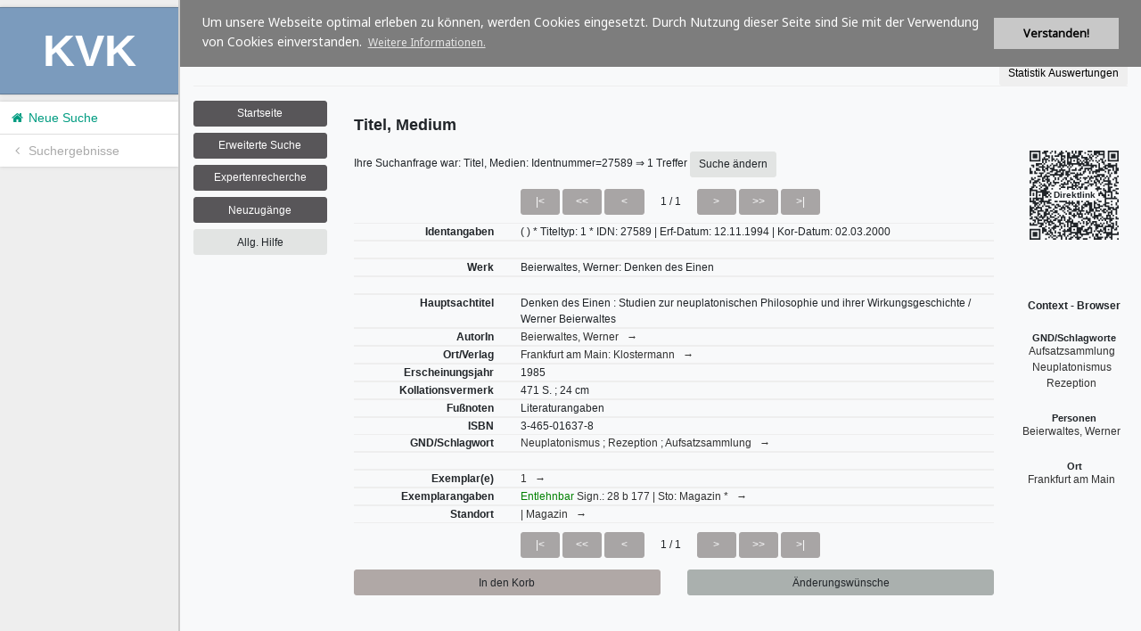

--- FILE ---
content_type: text/html; charset=UTF-8
request_url: https://kvk.bibliothek.kit.edu/view-title/index.php?katalog=LBOE&url=https%3A%2F%2Fkvk.dabis.org%3A443%2FPSI%2Fredirect.psi%26f_search%3D%26sessid%3D---%26strsearch%3DIDN%3D27589%26pool%3DBPSP%26file%3DTIT%26&signature=0SYdaB9te8yOcMqExvDEg_V7aXqPgVUgKzX6Ysi6Byc&showCoverImg=1
body_size: 823
content:
<!DOCTYPE html>
<html>
<head>
    <meta charset="utf-8">
    <title>KVK-Volltitel</title>

    <link rel="stylesheet" href="view.css">
    <link rel="stylesheet" href="//maxcdn.bootstrapcdn.com/font-awesome/4.3.0/css/font-awesome.min.css">

    <link rel="subresource" href="/view-title/bibtip.js">
</head>

<body>
<div id="wrapper">
    <div id="container">
        <div id="content">
            <iframe id="kvk-content-frame" src="https://kvk.dabis.org:443/PSI/redirect.psi&amp;f_search=&amp;sessid=---&amp;strsearch=IDN=27589&amp;pool=BPSP&amp;file=TIT&amp;">
                <h1>Volltitel konnte nicht geladen werden.</h1>
            </iframe>
        </div>
    </div>
    <div id="sidebar">
        <div id="sidebar-inner">
            <div class="sidebar-section sidebar-logo">
                KVK
            </div>

            <nav class="sidebar-section sidebar-nav">
                <a class="sidebar-button" href="//kvk.bibliothek.kit.edu/?new&amp;ref=fulltitle-sidebar"><i
                            class="fa fa-home fa-fw"></i> Neue Suche</a>
                <a class="sidebar-button" id="kvk-search-results"><i class="fa fa-angle-left fa-fw"></i> Suchergebnisse</a>
            </nav>

            <div class="sidebar-section delayed-section" id="cover-image"></div>

            <div id="bibtip_id" style="display:none"></div>
            <div id="bibtip_reclist" class="sidebar-section delayed-section" style="display:none"></div>
        </div>
    </div>
</div>

<script src="view.js" type="text/javascript"></script>

            <script type="text/javascript" src="/view-title/index.php?getISBNs=1&amp;katalog=LBOE&amp;url=https%3A%2F%2Fkvk.dabis.org%3A443%2FPSI%2Fredirect.psi%26f_search%3D%26sessid%3D---%26strsearch%3DIDN%3D27589%26pool%3DBPSP%26file%3DTIT%26&amp;signature=0SYdaB9te8yOcMqExvDEg_V7aXqPgVUgKzX6Ysi6Byc&amp;showCoverImg=1"></script>
    </body>
</html>


--- FILE ---
content_type: text/html
request_url: https://kvk.dabis.org/PSI/redirect.psi&f_search=&sessid=---&strsearch=IDN=27589&pool=BPSP&file=TIT&
body_size: 9662
content:
<!-- _header.html start -->
<!DOCTYPE html>
<html lang="de" >
  <head>
    <base href="https://kvk.dabis.org/tmpl/tmpl.lbb/" target="_self"><!-- Version 2026-01-24 11:30 -->
    <link rel="alternate" href="/pool-BPSP-TIT-27589.html">
    <title>Österreichische Bibliotheken im KVK</title>
    <meta charset="utf-8"/>
    <meta name="viewport" content="width=device-width, initial-scale=1">
    <meta name="Author" content="DABIS.eu">
    <meta name="Keywords" content="Bibliothek">
    <meta name="Description" content="Bibliothek">
    <link href="https://fonts.googleapis.com/css?family=Noto+Sans" rel="stylesheet"> 
    <link rel="stylesheet" href="css/line-awesome-font-awesome.min.css">
    <link rel="shortcut icon" type="image/x-icon" href="/favicon.ico"/>
    <meta http-equiv="Cache-Control" content="no-cache, no-store, must-revalidate"/>
    <meta http-equiv="Pragma" content="no-cache"/>
    <meta http-equiv="Expires" content="0"/>
    <!-- Latest compiled and minified Bootstrap CSS -->
    <!-- Custom DABIS Bootstrap CSS -->
    <link rel="stylesheet" type="text/css" href="css/bootstrap.css"/>
    <link rel="stylesheet" type="text/css" href="css/jquery-ui.min.css"/>
    <link rel="stylesheet" type="text/css" href="css/chkbox.css"/>
    <link rel="stylesheet" type="text/css" href="./shariff/shariff.complete.css"/>
    <link rel="stylesheet" type="text/css" href="./shariff/shariff_local.css"/>
    <link rel="stylesheet" type="text/css" href="css/nyroModal.css"/>
    <link rel="stylesheet" type="text/css" href="css/cookieconsent.min.css"/>
    <link rel="stylesheet" type="text/css" href="css/dabis.css"/>
    <link rel="stylesheet" type="text/css" href="css/vrv.css"/>
    <!-- ABCjs plugin -->
    <style type="text/css">
      .abcrendered {
        background-color: transparent;
      }
    </style>
	<link rel="stylesheet" type="text/css" href="https://cdnjs.cloudflare.com/ajax/libs/font-awesome/4.7.0/css/font-awesome.min.css">
	<link href="css/abcjs-midi.css" type="text/css" rel="stylesheet" />
    <script type="text/javascript" src="/js/jquery.3.3.1.js"></script><script type="text/javascript" src="/js/utf8.js"></script><script type="text/javascript" src="/js/edit.js"></script>
    <script language="JavaScript1.2" src="/js/template.js" type="text/javascript"></script>
    <script>
function set_new_tab_id(sessid) {
sessionStorage.setItem('sessid', sessid);
var old_id = ''+document.getElementById('sessid').value;
var new_id = ''+sessionStorage.getItem('sessid');   
if(new_id && new_id == sessid) { 
document.getElementById('sessid').value = new_id;
var anchors = document.getElementsByTagName('a');
for (var i = 0; i < anchors.length; i++) {
var str = ''+anchors[i].getAttribute('href');
if (str.indexOf(old_id) >= 0) {
var tab = ''+str.replace(old_id,new_id);
anchors[i].setAttribute('href', tab);
}
}
}
}
$(document).ready(function(){
var sessid = ''+document.getElementById('sessid').value;
if(!sessid || sessid == '' || sessid == 'null') { return; }
sessionStorage.setItem('testid', sessid);
var testid = ''+sessionStorage.getItem('testid');
if(!testid || testid != sessid) { return; }
sessionStorage.removeItem('testid');
var tab_id = ''+sessionStorage.getItem('sessid');
if(!tab_id || tab_id == '' || tab_id == 'null') {
var pageid = ''+document.getElementById('pageid').value;
var ajax_timeout = 5000;
var ajax_data = 'f_clone=&pageid='+pageid+'&'+'sessid='+sessid;
document.body.style.cursor = 'progress';
setTimeout("document.body.style.cursor = 'auto'", ajax_timeout);
$.ajax({
type: 'GET',
url: '/PSI/redirect.psi',
data: ajax_data,
timeout: ajax_timeout,
success: function(msg){
var dta = JSON.parse( msg );
set_new_tab_id(dta.sessid);
},
error: function(){
document.body.style.cursor = 'auto';
}
});
} else if(tab_id != sessid) {
set_new_tab_id(sessid);
}
});
</script>
</head>
  <!-- <body> -->
  <body  class="h-100 bg-dabis_bg">
  <script type="text/javascript" src="/js/idle-timer.js"></script>
<link href="css/session_timeout.css" rel="stylesheet">
<div class="modal fade" id="dlgIdleTimeout" tabindex="-1" role="dialog" aria-labelledby="myModalLabel" aria-d-none="true" data-backdrop="static">
  <div class="modal-dialog">
    <div class="modal-content">
      <div class="modal-header">
        <h4 class="modal-title" id="myModalLabel">15 Minuten Inaktivit&auml;t erkannt! Ihre Sitzung wird in K&uuml;rze geschlossen ...</h4>
      </div>
      <div class="modal-body">
        <p>Ihre Sitzung wird in <span id="sessionTimeoutCountdown"></span>&nbsp;Sekunden ablaufen.<br /><br />Klicken Sie auf <b>OK</b>, um Ihre Sitzung aktiv weiter zu halten.</p>
      </div>
      <div class="modal-footer">
        <button id="extendSession" type="button" class="btn btn-dabis_nav btn_nav" data-dismiss="modal">OK</button>
      </div>
    </div>
  </div>
</div>
<div class="modal fade" id="dlgLoggedOut" tabindex="-1" role="dialog" aria-labelledby="myModalLabel" aria-d-none="true" data-backdrop="static">
    <div class="modal-dialog">
      <div class="modal-content">
        <div class="modal-header">
        </div>
        <div class="modal-body">
          <p>Ihre Sitzung ist abgelaufen. Sie werden auf die Startseite weitergeleitet.</p>
        </div>
        <div class="modal-footer">
        </div>
      </div>
    </div>
</div> 
<script>
  (function ($) {
    var session = {
      // Logout Settings
      inactiveTimeout: 900000,      // (ms) The time until we display a warning message (15 minutes)
      warningTimeout: 30000,        // (ms) The time until we log them out
      minWarning: 10000,            // (ms) If they come back to page (on mobile), The minimum amount, before we just log them out
      warningStart: null,           // Date time the warning was started
      warningTimer: null,           // Timer running every second to countdown to logout
      redirectTo: 'https://kvk.dabis.org/PSI/redirect.psi&pageid=1769643843,849690&sessid=5436-f0c9-1d32-e7aa&f_logout,ALL=',      // URL to relocate the user to once they have timed out
      logout: function () {         // Logout function once warningTimeout has expired
        $("#dlgLoggedOut").modal("show");
        window.top.location.href = session.redirectTo;
      },
      // Keepalive Settings
      keepaliveTimer: null,
      keepaliveUrl: 'https://kvk.dabis.org/PSI/redirect.psi&pageid=1769643843,849690&sessid=5436-f0c9-1d32-e7aa&f_keepalive,ALL=', // URL to call to keep the session alive
      keepaliveInterval: 300000,    // (ms) the interval to call said url
      keepAlive: function () {
          $.ajax({ url: session.keepaliveUrl });
      }
    };

    $(document).on("idle.idleTimer", function (event, elem, obj) {
      // Get time when user was last active
      var diff = (+new Date()) - obj.lastActive - obj.timeout;
      var warning = (+new Date()) - diff;
      
      // On mobile js is paused, so see if this was triggered while we were sleeping
      if (diff >= session.warningTimeout || warning <= session.minWarning) {
          $("#dlgLoggedOut").modal("show");
      } else {
        // Show dialog, and note the time
        $('#sessionTimeoutCountdown').html(Math.round((session.warningTimeout - diff) / 1000));
        $("#dlgIdleTimeout").modal("show");
        session.warningStart = (+new Date()) - diff;
        //Update counter downer every second
        session.warningTimer = setInterval(function () {
          var remaining = Math.round((session.warningTimeout / 1000) - (((+new Date()) - session.warningStart) / 1000));
          if (remaining >= 0) {
            $('#sessionTimeoutCountdown').html(remaining);
          } else {
            session.logout();
          }
        }, 1000)
      }
    });

    // create a timer to keep server session alive, independent of idle timer
    session.keepaliveTimer = setInterval(function () {
      session.keepAlive();
    }, session.keepaliveInterval);

    //User clicked ok to extend session
    $("#extendSession").click(function () {
        clearTimeout(session.warningTimer);
    });

    //Set up the timer, if inactive for given seconds log them out
    $(document).idleTimer(session.inactiveTimeout);
  })(jQuery);
</script> 

    <form method="post" action="/PSI/redirect.psi" name="main" id="main" onsubmit="confirmDeleteRequest();" accept-charset="utf-8"><div id="hidden_form_data"><!-- HIDDEN_FORM_DATA start --><input type="hidden" name="pageid" id="pageid" value="1769643843,841724"><input type="hidden" name="sessid" id="sessid" value="5436-f0c9-1d32-e7aa"><input type="hidden" name="fromsite" id="fromsite" value="xItem"><input type="hidden" name="dummyChar" value="&#9829;" /><input type="hidden" name="fil_select" id="fil_select" value="TIT"><input type="hidden" name="index" id="index" value="1"><input type="hidden" name="item_step" id="item_step" value="1"><input type="submit" name="f_backlist" value=""  class="hidden" aria-label="default submit button"><!-- HIDDEN_FORM_DATA end --></div>
    <!-- _login.html start -->
<div class="loginmodal">
<script type="text/javascript" language="JavaScript">
function rem_required_login() {
    document.getElementById("lRegdsgvo").removeAttribute("required"); 
}
</script>
<script type="text/javascript" language="JavaScript">
function rem_required() {
    document.getElementById("lReg00").removeAttribute("required");
    document.getElementById("lReg01").removeAttribute("required");
    document.getElementById("lReg02").removeAttribute("required");
    document.getElementById("lReg03").removeAttribute("required");
    document.getElementById("lReg04").removeAttribute("required");
    document.getElementById("lReg05").removeAttribute("required");
    document.getElementById("lReg06").removeAttribute("required"); 
    document.getElementById("lReg07").removeAttribute("required"); 
    document.getElementById("lReg08").removeAttribute("required");
    document.getElementById("lReg09").removeAttribute("required");
    document.getElementById("lReg10").removeAttribute("required");
    document.getElementById("lReg11").removeAttribute("required");
    document.getElementById("lReg12").removeAttribute("required"); 
    document.getElementById("lRegdsgvo").removeAttribute("required"); 
}
</script>
  
  
  
  
</div>
<!-- _login.html end -->

  <div class="container swatch-100 text-dabis_font">
    <div class="row-fluid w-100">
  <p></p>
  <div class="row" id="top">
      <!-- _logo.html start -->
<span style="font-size:2em;"><b>&nbsp;Österreichische Bibliotheken im KVK</b></span>

<!-- _logo.html end -->

  </div>
    <!-- _language.html start -->
<div class="row-fluid" id="language">
  <div class="col-fluid">
  <a value="de" style="color:#8f1d2e" style="cursor:pointer" onclick="location.replace('https://kvk.dabis.org/PSI/redirect.psi&pageid=1769643843,849690&sessid=5436-f0c9-1d32-e7aa&fromsite='+document.getElementById('fromsite').value+'&lang=de'+'&f_setlang');" title="Sprachauswahl">Deutsch</a> |
  <a value="en" style="cursor:pointer" onclick="location.replace('https://kvk.dabis.org/PSI/redirect.psi&pageid=1769643843,849690&sessid=5436-f0c9-1d32-e7aa&fromsite='+document.getElementById('fromsite').value+'&lang=en'+'&f_setlang');" title="Sprachauswahl">English</a> |
  <a value="fr" style="cursor:pointer" onclick="location.replace('https://kvk.dabis.org/PSI/redirect.psi&pageid=1769643843,849690&sessid=5436-f0c9-1d32-e7aa&fromsite='+document.getElementById('fromsite').value+'&lang=fr'+'&f_setlang');" title="Sprachauswahl">Fran&ccedil;ais</a> |
  <a value="es" style="cursor:pointer" onclick="location.replace('https://kvk.dabis.org/PSI/redirect.psi&pageid=1769643843,849690&sessid=5436-f0c9-1d32-e7aa&fromsite='+document.getElementById('fromsite').value+'&lang=es'+'&f_setlang');" title="Sprachauswahl">Espa&ntilde;ol</a> |
  <a value="it" style="cursor:pointer" onclick="location.replace('https://kvk.dabis.org/PSI/redirect.psi&pageid=1769643843,849690&sessid=5436-f0c9-1d32-e7aa&fromsite='+document.getElementById('fromsite').value+'&lang=it'+'&f_setlang');" title="Sprachauswahl">Italiano</a>
  </div>
</div>
<!-- _language.html end -->

      <div class="row" id="Ueb_cat">
      <div class="col-12 d-none">
        <span class="catalog">BIS-C <sup><i>PLUS </i></sup> Web-Katalog&nbsp;&nbsp;&nbsp;&nbsp;&nbsp;&nbsp;</span>
      </div>
      </div>
  <div id="user_bar">
    <div class="row">
      <div class="col-12">
        <div id="ubhr" >
          <hr>
        </div>
      </div>
    </div>
    <div class="row">
      <div class="col-12" >
        <span class="row float-right">
          <!-- _userbar.html start -->
<div class="col-12" id="userbar_cont">
    <!-- auth_public start -->
  <input type="button" name="f_stat" value="Statistik Auswertungen" onclick="window.top.location.href = 'https://kvk.dabis.org/PSI/xStatLogin.psi&pageid=1769643843,849690&sessid=5436-f0c9-1d32-e7aa';" class="btn" title="[Statistic_title]">

    <!-- auth_public end -->
</div>
<!-- _userbar.html end -->

        </span>
      </div>
    </div>
    <div class="row">
      <div class="col-12">
        <div id="ubhr" >
          <hr>
        </div>
      </div>
    </div>
  </div>
  <div class="row" id="nav_left">
    <div class="col col-lg-2">
      <div class="row">
        <div class="col">
          <!-- _nav.html start -->
<p></p>
<div id="navigation">
<!-- navigation start -->
  <div class="row">
  <div class="d-lg-none col-12">
    <nav class="navbar-fluid navbar-expand-lg bg-light navbar-light">
      <button class="navbar-toggler" type="button" data-toggle="collapse" data-target="#collapsibleNavbar" value="Menue">
        <span class="navbar-toggler-icon"><span class="d-none" >Menue</span></span>
      </button>
      <div class="collapse navbar-collapse" id="collapsibleNavbar">
        <div class="row">
          <div class="col-6 col-sm-6 col-md">
          <input type=submit onclick="this.form.submitButton = this.name; return true;" value="Startseite" name="f_home,ALL" class="btn btn-dabis_mnav btn_mnav col-sm-12" title="Zur&uuml;ck zur Startseite">
          </div>
          <div class="col-6 col-sm-6 col-md">
          <input type=submit onclick="this.form.submitButton = this.name; return true;" value="Erweiterte Suche" name="f_xsearch,ALL" class="btn btn-dabis_mnav btn_mnav col-sm-12" title="Zur erweiterten Suche mit mehreren Suchaspekten">
          </div>
          <div class="col-6 col-sm-6 col-md">
          <input type=submit onclick="this.form.submitButton = this.name; return true;" value="Expertenrecherche" name="f_xstrsearch,ALL" class="btn btn-dabis_mnav btn_mnav col-sm-12" title="Expertenrecherche mit der vollen Booleschen Algebra">
          </div>  
          <div class="col-6 col-sm-6 col-md">
          <input type=submit onclick="this.form.submitButton = this.name; return true;" value="Neuzug&auml;nge" name="f_newbooks,ALL" class="btn btn-dabis_mnav btn_mnav col-sm-12" title="Neuzug&auml;nge">
          </div>
          <div class="col-6 col-sm-6 col-md">
          <input class="btn btn-dabis_help btn_ahelp col-sm-12" type="button" name="help" onclick="hilfeisrv('/PSI/redirect.psi&pageid=1769643843,849690&sessid=5436-f0c9-1d32-e7aa&f_help=&fil_select='+document.getElementById('fil_select').value+'&fromsite='+document.getElementById('fromsite').value+'&','');" value="Allg. Hilfe" title="Allgemeine Hilfe zur Nutzung des BIS-C 2000 Web-OPAC">
          </div>
        </div>
      </div>  
    </nav>
  </div>
  </div>
  
  <div class="col-fluid">
  <div class="d-none d-lg-block col-fluid">
    <div class="col-fluid">
      <div class="col-fluid">
      <input type=submit onclick="this.form.submitButton = this.name; return true;" value="Startseite" name="f_home,ALL" class="btn btn-dabis_mnav btn_mnav col-12" title="Zur&uuml;ck zur Startseite">
      </div>
      <div class="col-fluid">
      <input type=submit onclick="this.form.submitButton = this.name; return true;" value="Erweiterte Suche" name="f_xsearch,ALL" class="btn btn-dabis_mnav btn_mnav col-12" title="Zur erweiterten Suche mit mehreren Suchaspekten">
      </div>
      <div class="col-fluid">
      <input type=submit onclick="this.form.submitButton = this.name; return true;" value="Expertenrecherche" name="f_xstrsearch,ALL" class="btn btn-dabis_mnav btn_mnav col-12" title="Expertenrecherche mit der vollen Booleschen Algebra">
      </div>
      <div class="col-fluid">
        <input type=submit onclick="this.form.submitButton = this.name; return true;" value="Neuzug&auml;nge" name="f_newbooks,ALL" class="btn btn-dabis_mnav btn_mnav col-12" title="Neuzug&auml;nge">
      </div>
      <div class="col-fluid">
        <input class="btn btn-dabis_help btn_ahelp col-sm-12" type="button" name="help" onclick="hilfeisrv('/PSI/redirect.psi&pageid=1769643843,849690&sessid=5436-f0c9-1d32-e7aa&f_help=&','');" value="Allg. Hilfe" title="Allgemeine Hilfe zur Nutzung des BIS-C 2000 Web-OPAC">
      </div>
    </div>
  </div>
  </div>

  <div class="row">
    <!-- _nav_print_cshow.html start -->
  <div class="col col-lg-12">
      
  </div>
<!-- _nav_print_cshow.html end -->

    
  </div>
<!-- navigation end -->
</div>

    <!-- _impressum.html start -->

<p class="impressum">
</p>

<!-- _impressum.html end -->
<!-- _nav.html end -->

        </div>
      </div>
    </div>

  <div class="col-12 col-lg-10">
  <div class="row-fluid" id="middle">
    <!-- _waitForResult_emsg.html start -->
  <div class="row" id="msg">
    <div class="col">
      <span class="emsg" id="emsg"></span>
      <span id="waitForResult" name="waitForResult" class="waitForResult">Bitte warten...</span>
    </div>
  </div>
<!-- _waitForResult_emsg.html end -->

<!-- _header.html end -->

<!-- xItem.html start -->
<div class="row" id="mitte_cont">
    <div class="col-md-10">
    <div id="result">
    <!-- LIST start -->
    
    <span class="Z3988" title="url_ver=Z39.88-2004&amp;ctx_ver=Z39.88-2004&amp;rfr_id=info:sid/zotero.org:2&amp;rft_val_fmt=info:ofi/fmt:kev:mtx:book&amp;rft_id=urn:isbn:3-465-01637-8&amp;rft.genre=book&amp;rft.btitle=Denken+des+Einen+%3A+Studien+zur+neuplatonischen+Philosophie+und+ihrer+Wirkungsgeschichte&amp;rft.place=Frankfurt am Main&amp;rft.publisher=Klostermann&amp;rft.au=Beierwaltes, Werner: &amp;rft.date=1985&amp;rft.tpages=471+S%2E+%3B+24+cm&amp;rft.subject=Neuplatonismus&amp;rft.subject=Rezeption&amp;rft.subject=Aufsatzsammlung&amp;rft.isbn=3-465-01637-8&amp;rft.identifier=https://kvk.dabis.org%2FPSI%2Fredirect%2Epsi%26f%5Fsearch%3D%26sessid%3D%2D%2D%2D%26strsearch%3DIDN%3D27589%26pool%3DBPSP%26fil%5Fselect%3DTIT"></span>
    <div id="Ueb_anw">
      <span class="anwendung">Titel, Medium</span>
    </div>
    <span class="ueb1">
      Ihre Suchanfrage war: Titel, Medien: Identnummer=27589&nbsp;&rArr;&nbsp;<!-- Titel/Stichworte: -->1 Treffer&nbsp;<input type=submit onclick="this.form.submitButton = this.name; return true;" value="Suche &auml;ndern" name="f_pursue,ALL" class="btn btn-dabis_help btn_ahelp col-auto" title="Suche &auml;ndern">
    </span>
    <div class="row-fluid">
      <div class="row" id="listtxt">
        <div class="d-md-none col-6">
          <span class="float-left" id="listtxt">
          
          </span>
        </div>
        <div class="d-none d-md-block col-3">
          <span class="float-right">
          
          </span>
        </div>
        <div class="col-md-9">
          <div class="d-flex justify-content-left">
            <input type=submit onclick="javascript:document.getElementById('item_step').value='-1'; this.form.submitButton = this.name; return true;" value="&#x007C;<" disabled="disabled" name="f_previtem,ALL" class="btn btn-dabis_nav btn_nav col-auto col-sm-1" title="Zum ersten Treffer">&nbsp;
            <input type=submit onclick="javascript:document.getElementById('item_step').value='5'; this.form.submitButton = this.name; return true;" value="<<" disabled="disabled" name="f_previtem,ALL" class="btn btn-dabis_nav btn_nav col-auto col-sm-1" title="05 Treffer zur&uuml;ck">&nbsp;
            <input type=submit onclick="javascript:document.getElementById('item_step').value='1'; this.form.submitButton = this.name; return true;" value="<" disabled="disabled" name="f_previtem,ALL" class="btn btn-dabis_nav btn_nav col-auto col-sm-1" title="01 Treffer zur&uuml;ck">
            <span class="align-self-center ueb1 col-auto">&nbsp;1 / 1&nbsp;</span>
            <input type=submit onclick="javascript:document.getElementById('item_step').value='1'; this.form.submitButton = this.name; return true;" value=">" disabled="disabled" name="f_nextitem,ALL" class="btn btn-dabis_nav btn_nav col-auto col-sm-1" title="01 Treffer vor">&nbsp;
            <input type=submit onclick="javascript:document.getElementById('item_step').value='5'; this.form.submitButton = this.name; return true;" value=">>" disabled="disabled" name="f_nextitem,ALL" class="btn btn-dabis_nav btn_nav col-auto col-sm-1" title="05 Treffer vor">&nbsp;
            <input type=submit onclick="javascript:document.getElementById('item_step').value='-1'; this.form.submitButton = this.name; return true;" value=">&#x007C;" disabled="disabled" name="f_nextitem,ALL" class="btn btn-dabis_nav btn_nav col-auto col-sm-1" title="Zum letzten Treffer">&nbsp;
            
          </div>
        </div>
      </div>
    </div>
    <!-- show item begin -->
    <div class="row-fluid">
      
      <div class="row">
          <div class="col-12 szi"><hr></div>
      </div>
      <div class="row">
        <div class="d-md-none col-6">
          <span class="float-left">
          <b>Identangaben</b>
          </span>
        </div>
        <div class="d-none d-md-block col-3">
          <span class="float-right">
          <b>Identangaben</b>
          </span>
        </div>
        <div class="col-md-9">
          ( <a style="cursor:help" class="help" title="Biblid-"> <em> </em></a> )
           * Titeltyp: 1 * IDN: 27589 | Erf-Datum: 12.11.1994 | Kor-Datum: 02.03.2000
          
        </div>
      </div>
      <div class="row">
          <div class="col-12 szi"><hr></div>
      </div>
      
      <div class="row">
          <div class="col-12 szi"><hr></div>
      </div>
      <div class="row">
        <div class="d-md-none col-6">
          <span class="float-left">
          <b>&nbsp;</b>
          </span>
        </div>
        <div class="d-none d-md-block col-3">
          <span class="float-right">
          <b>&nbsp;</b>
          </span>
        </div>
        <div class="col-md-9">
          
          
          
        </div>
      </div>
      <div class="row">
          <div class="col-12 szi"><hr></div>
      </div>
      
      <div class="row">
          <div class="col-12 szi"><hr></div>
      </div>
      <div class="row">
        <div class="d-md-none col-6">
          <span class="float-left">
          <b>Werk</b>
          </span>
        </div>
        <div class="d-none d-md-block col-3">
          <span class="float-right">
          <b>Werk</b>
          </span>
        </div>
        <div class="col-md-9">
          
          Beierwaltes, Werner: Denken des Einen
          
        </div>
      </div>
      <div class="row">
          <div class="col-12 szi"><hr></div>
      </div>
      
      <div class="row">
          <div class="col-12 szi"><hr></div>
      </div>
      <div class="row">
        <div class="d-md-none col-6">
          <span class="float-left">
          <b>&nbsp;</b>
          </span>
        </div>
        <div class="d-none d-md-block col-3">
          <span class="float-right">
          <b>&nbsp;</b>
          </span>
        </div>
        <div class="col-md-9">
          
          
          
        </div>
      </div>
      <div class="row">
          <div class="col-12 szi"><hr></div>
      </div>
      
      <div class="row">
          <div class="col-12 szi"><hr></div>
      </div>
      <div class="row">
        <div class="d-md-none col-6">
          <span class="float-left">
          <b>Hauptsachtitel</b>
          </span>
        </div>
        <div class="d-none d-md-block col-3">
          <span class="float-right">
          <b>Hauptsachtitel</b>
          </span>
        </div>
        <div class="col-md-9">
          
          Denken des Einen : Studien zur neuplatonischen Philosophie und ihrer Wirkungsgeschichte / Werner Beierwaltes
          
        </div>
      </div>
      <div class="row">
          <div class="col-12 szi"><hr></div>
      </div>
      
      <div class="row">
          <div class="col-12 szi"><hr></div>
      </div>
      <div class="row">
        <div class="d-md-none col-6">
          <span class="float-left">
          <b>AutorIn</b>
          </span>
        </div>
        <div class="d-none d-md-block col-3">
          <span class="float-right">
          <b>AutorIn</b>
          </span>
        </div>
        <div class="col-md-9">
          
          
          <a href="/PSI/redirect.psi&f_search=&pageid=1769643843,849690&sessid=5436-f0c9-1d32-e7aa&get=VER&query=TIT:IDN=27589&pool=BPSP&" class="more" title="Klicken Sie f&uuml;r die Anzeige der verkn&uuml;pften Datens&auml;tze">Beierwaltes, Werner&nbsp;&nbsp;&nbsp;→</a>
        </div>
      </div>
      <div class="row">
          <div class="col-12 szi"><hr></div>
      </div>
      
      <div class="row">
          <div class="col-12 szi"><hr></div>
      </div>
      <div class="row">
        <div class="d-md-none col-6">
          <span class="float-left">
          <b>Ort/Verlag</b>
          </span>
        </div>
        <div class="d-none d-md-block col-3">
          <span class="float-right">
          <b>Ort/Verlag</b>
          </span>
        </div>
        <div class="col-md-9">
          
          
          <a href="/PSI/redirect.psi&f_search=&pageid=1769643843,849690&sessid=5436-f0c9-1d32-e7aa&get=ORT&query=TIT:IDN=27589&pool=BPSP&" class="more" title="Klicken Sie f&uuml;r die Anzeige der verkn&uuml;pften Datens&auml;tze">Frankfurt am Main: Klostermann&nbsp;&nbsp;&nbsp;→</a>
        </div>
      </div>
      <div class="row">
          <div class="col-12 szi"><hr></div>
      </div>
      
      <div class="row">
          <div class="col-12 szi"><hr></div>
      </div>
      <div class="row">
        <div class="d-md-none col-6">
          <span class="float-left">
          <b>Erscheinungsjahr</b>
          </span>
        </div>
        <div class="d-none d-md-block col-3">
          <span class="float-right">
          <b>Erscheinungsjahr</b>
          </span>
        </div>
        <div class="col-md-9">
          
          1985
          
        </div>
      </div>
      <div class="row">
          <div class="col-12 szi"><hr></div>
      </div>
      
      <div class="row">
          <div class="col-12 szi"><hr></div>
      </div>
      <div class="row">
        <div class="d-md-none col-6">
          <span class="float-left">
          <b>Kollationsvermerk</b>
          </span>
        </div>
        <div class="d-none d-md-block col-3">
          <span class="float-right">
          <b>Kollationsvermerk</b>
          </span>
        </div>
        <div class="col-md-9">
          
          471 S. ; 24 cm
          
        </div>
      </div>
      <div class="row">
          <div class="col-12 szi"><hr></div>
      </div>
      
      <div class="row">
          <div class="col-12 szi"><hr></div>
      </div>
      <div class="row">
        <div class="d-md-none col-6">
          <span class="float-left">
          <b>Fu&szlig;noten</b>
          </span>
        </div>
        <div class="d-none d-md-block col-3">
          <span class="float-right">
          <b>Fu&szlig;noten</b>
          </span>
        </div>
        <div class="col-md-9">
          
          Literaturangaben
          
        </div>
      </div>
      <div class="row">
          <div class="col-12 szi"><hr></div>
      </div>
      
      <div class="row">
          <div class="col-12 szi"><hr></div>
      </div>
      <div class="row">
        <div class="d-md-none col-6">
          <span class="float-left">
          <b>ISBN</b>
          </span>
        </div>
        <div class="d-none d-md-block col-3">
          <span class="float-right">
          <b>ISBN</b>
          </span>
        </div>
        <div class="col-md-9">
          
          3-465-01637-8
          
        </div>
      </div>
      <div class="row">
          <div class="col-12 szi"><hr></div>
      </div>
      
      <div class="row">
        <div class="d-md-none col-6">
          <span class="float-left">
          <b>GND/Schlagwort</b>
          </span>
        </div>
        <div class="d-none d-md-block col-3">
          <span class="float-right">
          <b>GND/Schlagwort</b>
          </span>
        </div>
        <div class="col-lg-9 col-md-7">
          
          
          <a href="/PSI/redirect.psi&f_search=&pageid=1769643843,849690&sessid=5436-f0c9-1d32-e7aa&get=SWT&query=TIT:IDN=27589&pool=BPSP&" title="Klicken Sie f&uuml;r die Anzeige der verkn&uuml;pften Datens&auml;tze">Neuplatonismus ; Rezeption ; Aufsatzsammlung&nbsp;&nbsp;&nbsp;→</a>
          
        </div>
      </div>
      <div class="row">
          <div class="col-12 szi"><hr></div>
      </div>
      
      <div class="row">
          <div class="col-12 szi"><hr></div>
      </div>
      <div class="row">
        <div class="d-md-none col-6">
          <span class="float-left">
          <b>&nbsp;</b>
          </span>
        </div>
        <div class="d-none d-md-block col-3">
          <span class="float-right">
          <b>&nbsp;</b>
          </span>
        </div>
        <div class="col-md-9">
          
          
          
        </div>
      </div>
      <div class="row">
          <div class="col-12 szi"><hr></div>
      </div>
      
      <div class="row">
          <div class="col-12 szi"><hr></div>
      </div>
      <div class="row">
        <div class="d-md-none col-6">
          <span class="float-left">
          <b>Exemplar(e)</b>
          </span>
        </div>
        <div class="d-none d-md-block col-3">
          <span class="float-right">
          <b>Exemplar(e)</b>
          </span>
        </div>
        <div class="col-md-9">
          
          
          <a href="/PSI/redirect.psi&f_search=&pageid=1769643843,849690&sessid=5436-f0c9-1d32-e7aa&get=MXS&query=TIT:IDN=27589&pool=BPSP&" class="more" title="Klicken Sie f&uuml;r die Anzeige der verkn&uuml;pften Datens&auml;tze">1&nbsp;&nbsp;&nbsp;→</a>
        </div>
      </div>
      <div class="row">
          <div class="col-12 szi"><hr></div>
      </div>
      
      <div class="row">
          <div class="col-12 szi"><hr></div>
      </div>
      <div class="row">
        <div class="d-md-none col-6">
          <span class="float-left">
          <b>Exemplarangaben</b>
          </span>
        </div>
        <div class="d-none d-md-block col-3">
          <span class="float-right">
          <b>Exemplarangaben</b>
          </span>
        </div>
        <div class="col-md-9">
          
          
          <a href="/PSI/redirect.psi&f_search=&pageid=1769643843,849690&sessid=5436-f0c9-1d32-e7aa&get=MXS&query=TIT:IDN=27589&pool=BPSP&" class="more" title="Klicken Sie f&uuml;r die Anzeige der verkn&uuml;pften Datens&auml;tze"><font color=green>Entlehnbar </font> Sign.: 28 b 177 | Sto: Magazin *&nbsp;&nbsp;&nbsp;→</a>
        </div>
      </div>
      <div class="row">
          <div class="col-12 szi"><hr></div>
      </div>
      
      <div class="row">
          <div class="col-12 szi"><hr></div>
      </div>
      <div class="row">
        <div class="d-md-none col-6">
          <span class="float-left">
          <b>Standort</b>
          </span>
        </div>
        <div class="d-none d-md-block col-3">
          <span class="float-right">
          <b>Standort</b>
          </span>
        </div>
        <div class="col-md-9">
          
          
          <a href="/PSI/redirect.psi&f_search=&pageid=1769643843,849690&sessid=5436-f0c9-1d32-e7aa&get=MEX&query=TIT:IDN=27589&pool=BPSP&" class="more" title="Klicken Sie f&uuml;r die Anzeige der verkn&uuml;pften Datens&auml;tze"> | Magazin&nbsp;&nbsp;&nbsp;→</a>
        </div>
      </div>
      <div class="row">
          <div class="col-12 szi"><hr></div>
      </div>
      <input type="hidden" name="rid" value="BPSP-TIT-27589">
    </div>
    <!-- show item end -->
      <div class="row-fluid">
        <div class="row" id="listtxt">
          <div class="d-md-none col-6">
            <span class="float-left" id="listtxt">
            
            </span>
          </div>
          <div class="d-none d-md-block col-3">
            <span class="float-right">
            
            </span>
          </div>
          <div class="col-md-9">
            <div class="d-flex justify-content-left">
            <input type=submit onclick="javascript:document.getElementById('item_step').value='-1'; this.form.submitButton = this.name; return true;" value="&#x007C;<" disabled="disabled" name="f_previtem,ALL" class="btn btn-dabis_nav btn_nav col-auto col-sm-1" title="Zum ersten Treffer">&nbsp;
            <input type=submit onclick="javascript:document.getElementById('item_step').value='5'; this.form.submitButton = this.name; return true;" value="<<" disabled="disabled" name="f_previtem,ALL" class="btn btn-dabis_nav btn_nav col-auto col-sm-1" title="05 Treffer zur&uuml;ck">&nbsp;
            <input type=submit onclick="javascript:document.getElementById('item_step').value='1'; this.form.submitButton = this.name; return true;" value="<" disabled="disabled" name="f_previtem,ALL" class="btn btn-dabis_nav btn_nav col-auto col-sm-1" title="01 Treffer zur&uuml;ck">
            <span class="align-self-center ueb1 col-auto">&nbsp;1 / 1&nbsp;</span>
            <input type=submit onclick="javascript:document.getElementById('item_step').value='1'; this.form.submitButton = this.name; return true;" value=">" disabled="disabled" name="f_nextitem,ALL" class="btn btn-dabis_nav btn_nav col-auto col-sm-1" title="01 Treffer vor">&nbsp;
            <input type=submit onclick="javascript:document.getElementById('item_step').value='5'; this.form.submitButton = this.name; return true;" value=">>" disabled="disabled" name="f_nextitem,ALL" class="btn btn-dabis_nav btn_nav col-auto col-sm-1" title="05 Treffer vor">&nbsp;
            <input type=submit onclick="javascript:document.getElementById('item_step').value='-1'; this.form.submitButton = this.name; return true;" value=">&#x007C;" disabled="disabled" name="f_nextitem,ALL" class="btn btn-dabis_nav btn_nav col-auto col-sm-1" title="Zum letzten Treffer">&nbsp;
            
            </div>
          </div>
        </div>
      </div>
      <div class="row">
          
          <div class='col'><input type=submit onclick="this.form.submitButton = this.name; return true;" value="In den Korb" name="f_add_printcache,TIT" class="btn btn-dabis_cart btn_cart col" title="Diese(n) oder markierte(n) Titel zwischenspeichern und der Titelliste f&uuml;r eine sp&auml;tere Bearbeitung hinzuf&uuml;gen"  ></div>
          <div class='col'><input type=submit onclick="this.form.submitButton = this.name; return true;" value="&Auml;nderungsw&uuml;nsche" name="f_correct,ALL" class="btn btn-dabis_usr btn_usr col" title="&Auml;nderungsw&uuml;nsche per eMail an die Bibliothek senden"  ></div>
      </div>
    <br /><br />
    <!-- F-shariff -->
    <!-- LIST end -->
    </div>
    </div>

    <script>
    $(document).ready(function(){
      $('#icon a').each(function(){
        var link = $(this).attr('href');
        if(link.substr(link.length - 4) == '.pdf'){
          $(this).attr('target', '_blank');
        }
      });
    });
    </script>
      


    <!-- _footer.html start -->
    <div class="col col-md-2" id="right">
    <div class="row-fluid" id="rechts_cont">
    <!-- _cntright.html start -->
    <p></p>
    <!-- _qrcode.html start -->

  <br />
  <br />
  <a href="https://kvk.dabis.org/PSI/redirect.psi!26f_search=!26sessid=---!26strsearch=IDN=27589!26pool=BPSP!26fil_select=TIT!26" target="_blank">
  <div id="qrcode"></div>
  <span class="d-none">Direktlink zum Treffer</span>
  </a>
 <script>
 jQuery(function(){
 	jQuery('#qrcode').qrcode({ 
    size: 100,
    render : 'canvas',
    alt: 'qrcode',
    ecLevel: 'H',
    fill: '#212529',
    background: null,
    mode: 2,
    mSize: 0.1,
    mPosX: 0.5,
    mPosY: 0.5,
    label: 'Direktlink',
    fontname: 'Arial',
    fontcolor: '#212529',
    text : "https://kvk.dabis.org/PSI/redirect.psi!26f_search=!26sessid=---!26strsearch=IDN=27589!26pool=BPSP!26fil_select=TIT!26",
	});
 })
 </script>
<!-- _qrcode.html end -->
    <p></p>
    <!-- _rrc_txt.html start -->
  <!-- _rrc_cover.html start -->
<p id="ueb"></p>
<span id="cover">
<br />
<span class="CBL"><a href="https://www.buchhandel.de/buch/3465016378"target="buchhandel" ><img src="/PSI/cover?S1769643844~5436-f0c9-1d32-e7aa_1-m.jpg" alt="Cover" /></a></span>
<br /><br />
</span>
<!-- _rrc_cover.html end -->

  <strong>Context - Browser</strong><br />
  <span class="rrc">
     <!-- rrc.html start -->

  <br><span class='rrc_tit'>GND/Schlagworte</span><br><p><a href="https://kvk.dabis.org/PSI/redirect.psi&pageid=1769643843,849690&sessid=5436-f0c9-1d32-e7aa&f_search=&fromsite=xItem&fil_select=TIT&strsearch=SWT=Aufsatzsammlung&pool=BPSP&rrc=SWT=IDN:2672" title="Bibliothek St. German, Speyer/Pfalz" onclick="return DWL?DWL(this.href):true;">Aufsatzsammlung</a></p><p><a href="https://kvk.dabis.org/PSI/redirect.psi&pageid=1769643843,849690&sessid=5436-f0c9-1d32-e7aa&f_search=&fromsite=xItem&fil_select=TIT&strsearch=SWT=Neuplatonismus&pool=BPSP&rrc=SWT=IDN:7485" title="Bibliothek St. German, Speyer/Pfalz" onclick="return DWL?DWL(this.href):true;">Neuplatonismus</a></p><p><a href="https://kvk.dabis.org/PSI/redirect.psi&pageid=1769643843,849690&sessid=5436-f0c9-1d32-e7aa&f_search=&fromsite=xItem&fil_select=TIT&strsearch=SWT=Rezeption&pool=BPSP&rrc=SWT=IDN:1951" title="Bibliothek St. German, Speyer/Pfalz" onclick="return DWL?DWL(this.href):true;">Rezeption</a></p><br><span class='rrc_tit'>Personen</span><br><p><a href="https://kvk.dabis.org/PSI/redirect.psi&pageid=1769643843,849690&sessid=5436-f0c9-1d32-e7aa&f_search=&fromsite=xItem&fil_select=TIT&strsearch=AUT=Beierwaltes,+Werner&pool=BPSP&rrc=AUT=IDN:10004" title="Bibliothek St. German, Speyer/Pfalz" onclick="return DWL?DWL(this.href):true;">Beierwaltes, Werner</a></p><br><span class='rrc_tit'>Ort</span><br><p><a href="https://kvk.dabis.org/PSI/redirect.psi&pageid=1769643843,849690&sessid=5436-f0c9-1d32-e7aa&f_search=&fromsite=xItem&fil_select=TIT&strsearch=ORT=Frankfurt+am+Main&pool=BPSP&rrc=ORT=IDN:7" title="Bibliothek St. German, Speyer/Pfalz" onclick="return DWL?DWL(this.href):true;">Frankfurt am Main</a></p>

  <!-- rrc.html end -->

  </span>

<!-- _rrc_txt.html end -->

    
    <!-- _cntright.html end -->
    </div>
  </div>
        

    </form>
      
  </div>
  
    <p></p>
    <div class="row">
      <div class="col-12 szi" ><hr></div>
    </div>
    <p></p>
    <div class="row" id="bottom">
      <div class="col-12" id="bottom_01">
        <div class="col-10-fluid float-left" id="metanavi">
        <!-- _metanavi.html start -->
<!-- <input class="btn btn-dabis_metanav btn_metanav" type="button" name="help" onclick="showhinw('/tmpl/tmpl/_hinweise.html')" value="Hinweise" title="Hintergr&uuml;nde und Hinweise zur Nutzung des Verbundkatalogs"> -->
<a href="https://landesbibliotheken.eu" class="btn btn-dabis_metanav btn_metanav" target="meta" title="VerbundServer der Landesbibliothekern &Ouml;sterreich und S&uuml;dtirol">Landesbibliotheken.eu</a>
<a href="https://www.vthk.eu" class="btn btn-dabis_metanav btn_metanav" target="meta" title="VerbundServer der theologischen und kirchlichen Bibliotheken">VThK.eu</a>
<a href="https://behoerdenweb.net" class="btn btn-dabis_metanav btn_metanav" target="meta" title="VerbundServer der Amts- und Beh&ouml;rdenbibliotheken &Ouml;sterreichs">Behoerdenweb.net</a>
<a href="https://VdSpB.org" class="btn btn-dabis_metanav btn_metanav" target="meta" title="VerbundServer Spezialbibliotheken und -Archive">VdSpB.org</a>
<a href="https://www.volksliedwerk.net" class="btn btn-dabis_metanav btn_metanav" target="meta" title="VerbundServer der Volksliedwerke und -archive &Ouml;sterreich und S&uuml;dtirol">VolksLiedWerk.net</a>
<a href="https://www.oendv.net/" class="btn btn-dabis_metanav btn_metanav" target="meta" title="&Ouml;sterreichischer NormDatenVerbund">OeNDV.net</a>

<!-- _metanavi.html end -->

        </div>
      </div>
	  <div class="col-12" id="bottom_02">
		<!-- _bottom_02.html start -->
<a href="https://www.dabis.eu/rechtliches/impressum/" class="" target="meta" title="Impressum DABIS GmbH"><u>Impressum</u></a>&nbsp;&nbsp;
<a href="https://www.dabis.eu/rechtliches/datenschutz/" class="" target="meta" title="Datenschutz DABIS GmbH"><u>Datenschutz</u></a>&nbsp;&nbsp;
<a href="https://www.dabis.eu/rechtliches/kontakt/" class="" target="meta" title="Kontakt DABIS GmbH"><u>Kontakt</u></a>&nbsp;&nbsp;
</br>
<a href="https://www.dabis.eu" class="" target="meta" title="DABIS GmbH"><u>Barrierefreier Bibliothekssoftware - OPAC der DABIS GmbH - Gesellschaft für DatenbankInformationsSysteme</u></a>&nbsp;

<!-- _bottom_02.html end -->

        <div class="col-2-fluid float-right" id="copyright">
        <!-- _copyright.html start -->
  <p class="copyright">
  <span style="color:#1C52A1;"><b>BIS-C <sup><i>PLUS</i></sup></b></span> powered and&nbsp;&copy;&nbsp;by 
	<a href="https://www.dabis.eu/" title="DABIS - Bibliothek" target="dabis">
    <img src="img/DABIS_EU.png" height="12px" title="DABIS GmbH Logo" alt="Logo der DABIS GmbH">
	</a>
	 Alle&nbsp;Rechte&nbsp;vorbehalten.<br />
  </p>
<!-- _copyright.html end -->

        </div>
	  </div>
    </div>
  
    </div>
    </div>
    </div>

    </div>
  </div>

  <!-- editScript -->
  <script type="text/javascript">
    var editHtml="\
<form>\
<input type=\"text\" class=\"editBox\" value=\"OldText\" onfocus=\"this.select();\" /> \
<input type=\"hidden\" class=\"editBackup\" value=\"OldText\" /> \
</form>\
<input type=\"button\" name=\"btnOK\" value=\"&Auml;nderungen zwischenspeichern\" class=\"btn btn-dabis_usr btnOK\" /> \
<input type=\"button\" name=\"btnCancel\" value=\"&Auml;nderungen verwerfen\" class=\"btn btn-dabis_usr btnCancel\" /> \
";
var editPwd="\
<form>\
<input type=\"password\" class=\"editBox\" value=\"OldText\" onfocus=\"this.select();\" /> \
<input type=\"password\" class=\"editBox2\" value=\"OldText\" onfocus=\"this.select();\" /> \
<input type=\"hidden\" class=\"editBackup\" value=\"OldText\" /> \
</form>\
<input type=\"button\" name=\"btnOK\" value=\"&Auml;nderungen zwischenspeichern\" class=\"btn btn-dabis_usr btnOK\" /> \
<input type=\"button\" name=\"btnCancel\" value=\"&Auml;nderungen verwerfen\" class=\"btn btn-dabis_usr btnCancel\" /> \
<br>Die Mindestl&auml;nge betr&auml;gt &raquo;08&laquo; Zeichen: Es mu&szlig; mindestens je eines der folgenden Zeichen enthalten:<br>Gro&szlig;buchstaben &raquo;01&laquo;: A B C D E F G H I J K L M N O P Q R S T U V W X Y Z<br>Kleinbuchstaben &raquo;01&laquo;: a b c d e f g h i j k l m n o p q r s t u v w x y z<br>Ziffern &raquo;01&laquo;: 0 1 2 3 4 5 6 7 8 9<br>Sonderzeichen &raquo;01&laquo;: $ & ' ( ) + , - . / : ; [ ] _<br>Andere Zeichen sind nicht erlaubt!\
";
var editErrPwdDiff="Passw&ouml;rter stimmen nicht &uuml;berein! Bitte neu eingeben";
var editSave="<input type=\"button\" name=\"btnSave\" value=\"&Auml;nderungen speichern\" class=\"btn btn-dabis_usr btnSave\" /><br>";
var editContext="sessid=5436-f0c9-1d32-e7aa";


  </script>

  

  <script type="text/javascript" src="/js/bootstrap.min.js"></script>
  <script type="text/javascript" src="./shariff/shariff.complete.js"></script>

  <script type="text/javascript" src="js/gbsclasses.js"> </script>
  
  <!-- nyroModal start -->
  <script type="text/javascript" src="js/jquery.nyroModal.custom.js"></script>
  <!--[if IE 6]>
  	<script type="text/javascript" src="js/jquery.nyroModal-ie6.min.js"></script>
  <![endif]-->
  <!-- CookieConsent -->
    <script type="text/javascript">
    $(function() {
      $('.nyroModal').nyroModal();
    });
    </script>
  <!-- nyroModal start -->
    
    <script type="text/javascript" src="js/cookieconsent.min.js"></script>
      <script>
      window.addEventListener("load", function(){
      window.cookieconsent.initialise({
        "palette": {
          "popup": {
            "background": "#7d7d7d",
            "text": "#fff"
          },
          "button": {
            "background": "#c8c8c8",
            "text": "#000"
          }
        },
        "position": "top",
        "static": false,
        "content": {
          "message": "Um unsere Webseite optimal erleben zu k&ouml;nnen, werden Cookies eingesetzt. Durch Nutzung dieser Seite sind Sie mit der Verwendung von Cookies einverstanden.",
          "dismiss": "Verstanden!",
          "link": "Weitere Informationen.",
          "href": "xDatenschutz.html"
        }
      })});
      </script>

  <!-- loginLayer -->
  <!-- toggleElement -->
    <script type="text/javascript" language="JavaScript">
      function toggleMe(a){
        var e=document.getElementById(a);
        if(!e)return true;
        if(e.style.display=="none"){
          e.style.display="block"
        } else {
          e.style.display="none"
        }
        return true;
      }
    </script>
  <!-- QR-Code plugin -->
	<script type="text/javascript" src="js/jquery.qrcode.min.js"></script>
  <!-- ABCjs plugin -->
  <script type="text/javascript" src="js/midi/abcjs_plugin-midi_5.9.1-min.js"></script>
	<script type="text/javascript">
	window.ABCJS.plugin.render_before = false;
	window.ABCJS.plugin.render_options = {responsive: "resize",};
	//window.ABCJS.plugin.debug = true;
	</script>
  <!-- reCAPTCHA V2 -->
    <script type="text/javascript">
  var RecaptchaOptions = {
    lang : 'de', // Unavailable while writing this code (just for audio challenge)
    theme : 'blackglass' // Make sure there is no trailing ',' at the end of the RecaptchaOptions dictionary
  };
</script>
    <script src="https://www.google.com/recaptcha/api.js" async defer></script>
  <!-- focus to input -->
    <script>
      function setSelectionRange(input, start, end) {
        if (input.setSelectionRange) {
          input.focus();
          input.setSelectionRange(start, end);
        }
        else if (input.createTextRange) {
          var range = input.createTextRange();
          range.collapse(true);
          range.moveEnd('character', end);
          range.moveStart('character', start);
          range.select();
        }
      }
      function setCaretToPos (input, pos) {
         setSelectionRange(input, pos, pos);
      }    
      var inFocus = document.getElementById('focus');
      if(inFocus) { setCaretToPos (inFocus, -1); }
    </script>
  <!-- history replaceState -->
    <script>
      history.replaceState(null, "", "../..");
    </script>

  </body>
</html>

<!-- _footer.html end -->
<!-- xItem.html end -->



--- FILE ---
content_type: text/html
request_url: https://kvk.dabis.org/PSI/redirect.psi?f_clone=&pageid=1769643843,841724&sessid=5436-f0c9-1d32-e7aa
body_size: 36
content:
{ "sessid": "c1f5-f0ce-ed0e-4184" }


--- FILE ---
content_type: text/javascript
request_url: https://kvk.dabis.org/tmpl/tmpl.lbb/js/gbsclasses.js
body_size: 4298
content:
/*
 *   GBS - Google Book Classes
 *
 *   Copyright 2008 by Godmar Back godmar@gmail.com 
 *
 *   License: This software is released under the LGPL license,
 *   See http://www.gnu.org/licenses/lgpl.txt
 *
 *   $Id: gbsclasses.js,v 1.6 2008/04/27 03:17:14 gback Exp gback $
 *
 *   Instructions:
 *   ------------
 *
 *  Add <script type="text/javascript" src="gbsclasses.js"></script>
 *  to your document.
 */

(function() {

gbs = {
    isReady: false,
    readyListeners: new Array()
};

/*****************************************************************/
/*
 * Add an event handler, browser-compatible.
 * This code taken from http://www.dustindiaz.com/rock-solid-addevent/
 * See also http://www.quirksmode.org/js/events_compinfo.html
 *          http://novemberborn.net/javascript/event-cache
 */
function addEvent( obj, type, fn ) {
        if (obj.addEventListener) {
                obj.addEventListener( type, fn, false );
                EventCache.add(obj, type, fn);
        }
        else if (obj.attachEvent) {
                obj["e"+type+fn] = fn;
                obj[type+fn] = function() { obj["e"+type+fn]( window.event ); }
                obj.attachEvent( "on"+type, obj[type+fn] );
                EventCache.add(obj, type, fn);
        }
        else {
                obj["on"+type] = obj["e"+type+fn];
        }
}

/* unload all event handlers on page unload to avoid memory leaks */
var EventCache = function(){
        var listEvents = [];
        return {
                listEvents : listEvents,
                add : function(node, sEventName, fHandler){
                        listEvents.push(arguments);
                },
                flush : function(){
                        var i, item;
                        for(i = listEvents.length - 1; i >= 0; i = i - 1){
                                item = listEvents[i];
                                if(item[0].removeEventListener){
                                        item[0].removeEventListener(item[1], item[2], item[3]);
                                };
                                if(item[1].substring(0, 2) != "on"){
                                        item[1] = "on" + item[1];
                                };
                                if(item[0].detachEvent){
                                        item[0].detachEvent(item[1], item[2]);
                                };
                                item[0][item[1]] = null;
                        };
                }
        };
}();
addEvent(window,'unload',EventCache.flush);
// end of rock-solid addEvent

/**
 * Browser sniffing and document.ready code taken from jQuery.
 *
 * Source: jQuery (jquery.com) 
 * Copyright (c) 2008 John Resig (jquery.com)
 */
var userAgent = navigator.userAgent.toLowerCase();

// Figure out what browser is being used
gbs.browser = {
	version: (userAgent.match( /.+(?:rv|it|ra|ie)[\/: ]([\d.]+)/ ) || [])[1],
	safari: /webkit/.test( userAgent ),
	opera: /opera/.test( userAgent ),
	msie: /msie/.test( userAgent ) && !/opera/.test( userAgent ),
	mozilla: /mozilla/.test( userAgent ) && !/(compatible|webkit)/.test( userAgent )
};

function bindReady() {
	// Mozilla, Opera (see further below for it) and webkit nightlies currently support this event
	if ( document.addEventListener && !gbs.browser.opera)
		// Use the handy event callback
		document.addEventListener( "DOMContentLoaded", gbs.ready, false );
	
	// If IE is used and is not in a frame
	// Continually check to see if the document is ready
	if ( gbs.browser.msie && window == top ) (function(){
		if (gbs.isReady) return;
		try {
			// If IE is used, use the trick by Diego Perini
			// http://javascript.nwbox.com/IEContentLoaded/
			document.documentElement.doScroll("left");
		} catch( error ) {
			setTimeout( arguments.callee, 0 );
			return;
		}
		// and execute any waiting functions
		gbs.ready();
	})();

	if ( gbs.browser.opera )
		document.addEventListener( "DOMContentLoaded", function () {
			if (gbs.isReady) return;
			for (var i = 0; i < document.styleSheets.length; i++)
				if (document.styleSheets[i].disabled) {
					setTimeout( arguments.callee, 0 );
					return;
				}
			// and execute any waiting functions
			gbs.ready();
		}, false);

	if ( gbs.browser.safari ) {
		//var numStyles;
		(function(){
			if (gbs.isReady) return;
			if ( document.readyState != "loaded" && document.readyState != "complete" ) {
				setTimeout( arguments.callee, 0 );
				return;
			}
                        /*
			if ( numStyles === undefined )
				numStyles = jQuery("style, link[rel=stylesheet]").length;
			if ( document.styleSheets.length != numStyles ) {
				setTimeout( arguments.callee, 0 );
				return;
			}
                        */
			// and execute any waiting functions
			gbs.ready();
		})();
	}

	// A fallback to window.onload, that will always work
        addEvent(window, "load", gbs.ready);
}

// end of code taken from jQuery

gbs.ready = function () {
    if (gbs.isReady)
        return;
    gbs.isReady = true;

    for (var i = 0; i < gbs.readyListeners.length; i++) {
        gbs.readyListeners[i]();
    }
}

function trim(s) { 
    return s.replace(/^\s+|\s+$/g, ''); 
};

// Begin GBS code
var gbsKey2Req;         // map gbsKey -> Array<Request>
gbs.ProcessResults = function (bookInfo) {
    for (var i in bookInfo) {
        var result = bookInfo[i];
        // alert("result found for: " + result.bib_key + " " + result.preview);
        req = gbsKey2Req[result.bib_key];
        if (req == null) {
            continue;
        }

        for (var j = 0; j < req.length; j++) {
            req[j].onsuccess(result);
        }
        delete gbsKey2Req[result.bib_key];
    }

    for (var i in gbsKey2Req) {
        req = gbsKey2Req[i];
        if (req == null)
            continue;

        for (var j = 0; j < req.length; j++) {
            req[j].onfailure();
        }
        delete gbsKey2Req[i];
    }
}

// process all spans in a document
function gbsProcessSpans(spanElems) {
    gbsKey2Req = new Object();
    while (spanElems.length > 0) {
        var spanElem = spanElems.pop();
        if (spanElem.expanded)
            continue;

        gbsProcessSpan(spanElem);
    }

    var bibkeys = new Array();
    for (var k in gbsKey2Req)
        bibkeys.push(k);

    if (bibkeys.length == 0)
        return;

    bibkeys = bibkeys.join(",");
    var s = document.createElement("script");
    s.setAttribute("type", "text/javascript");
    // alert("searching for: " + bibkeys);
    s.setAttribute("src", "https://books.google.com/books?jscmd=viewapi&bibkeys=" + bibkeys + "&callback=gbs.ProcessResults");
    document.documentElement.firstChild.appendChild(s);
}

// process a single span
function gbsProcessSpan(spanElem) {
    var cName = spanElem.className;
    if (cName == null)
        return;

    var mReq = {
        span: spanElem, 
        removeTitle: function () {
            this.span.setAttribute('title', '');
        },
        success: new Array(),
        failure: new Array(),
        onsuccess: function (result) {
            for (var i = 0; i < this.success.length; i++)
                try {
                    this.success[i](this, result);
                } catch (er) { }
            this.removeTitle();
        },
        onfailure: function (status) {
            for (var i = 0; i < this.failure.length; i++)
                try {
                    this.failure[i](this, status);
                } catch (er) { }
            this.removeTitle();
        },
        /* get the search item that's sent to GBS
         * The search term may be in the title, or in the body.
         * It's in the body if the title contains a "*".
         * Example:  
         *           <span title="ISBN:0743226720"></span>
         *           <span title="*">ISBN:0743226720</span>
         */
        getSearchItem: function () {
            if (this.searchitem === undefined) {
                var req = this.span.getAttribute('title');
                if (req == "*" || req == "OCLC:*" || req == "LCCN:*") {
                    var text = this.span.innerText || this.span.textContent || "";
                    text = trim(text);
                    this.searchitem = text;     // default

                    switch (req) {
                    case "*":
                        var m = text.match(/^((\d|x){10,13}).*/i);
                        if (m) {
                            this.searchitem = "ISBN:" + m[1];
                        }
                        break;

                    case  "OCLC:*":
                        text = text.replace(/^ocm/, "");
                        this.searchitem = "OCLC:" + text;
                        break;

                    case  "LCCN:*":
                        this.searchitem = "LCCN:" + text;
                        break;
                    }

                    // remove first child only
                    if (this.span.hasChildNodes())
                        this.span.removeChild(this.span.firstChild);
                } else
                    this.searchitem = req.toLowerCase();
            }
            return this.searchitem;
        }
    };

    // wrap the span element in a link to bookinfo[bookInfoProp]
    function linkTo(mReq, bookInfoProp) {
        mReq.success.push(function (mReq, bookinfo) {
            if (bookinfo[bookInfoProp] === undefined)
                return;

            var ueb = document.createElement("span")
            ueb.setAttribute("class", 'rrc')
            var uebtxt = '<br /><br /><b>GoogleBooks&nbsp;&rArr;</b>'
            document.getElementById("ueb")
                    .innerHTML = uebtxt;
            
            var p = mReq.span.parentNode;
            var s = mReq.span.nextSibling;
            p.removeChild(mReq.span);
            var a = document.createElement("a");
            a.setAttribute("href", bookinfo[bookInfoProp]);
            a.setAttribute("target", '_blank');
            a.appendChild(mReq.span);
            p.insertBefore(a, s);
        });
    }

    /**
     * See: http://code.google.com/apis/books/getting-started.html
        bib_key
            The identifier used to query this book.
        info_url
            A URL to a page within Google Book Search with information on the book (the about this book page)
        preview_url
            A URL to the preview of the book - this lands the user on the cover of the book. 
            If there only Snippet View or Metadata View books available for a request, no preview url 
            will be returned.
        thumbnail_url
            A URL to a thumbnail of the cover of the book.
        preview
            Viewability state - either "noview", "partial", or "full"
     */
    function addHandler(gbsClass, mReq) {
        switch (gbsClass) {
        case "gbs-thumbnail":
            mReq.success.push(function (mReq, bookinfo) {
                if (bookinfo.thumbnail_url) {
                    var img = document.createElement("img");
                    var imgurl = bookinfo.thumbnail_url;
                    if (gbsClass == "gbs-thumbnail-large") {
                        imgurl = imgurl.replace(/&zoom=5&/, "&zoom=1&")
                                       .replace(/&pg=PP1&/, "&printsec=frontcover&");
                    }
                    img.setAttribute("src", imgurl);
                    img.setAttribute("title", 'zur Vollansicht');
                    img.setAttribute("alt", 'zur Vollansicht');
                    mReq.span.appendChild(img);
                }
            });
            break;
        case "gbs-thumbnail-large":
            mReq.success.push(function (mReq, bookinfo) {
                if (bookinfo.thumbnail_url) {
                    var img = document.createElement("img");
                    var imgurl = bookinfo.thumbnail_url;
                    if (gbsClass == "gbs-thumbnail-large") {
                        imgurl = imgurl.replace(/&zoom=5&/, "&zoom=1&")
                                       .replace(/&pg=PP1&/, "&printsec=frontcover&");
                    }
                    img.setAttribute("src", imgurl);
                    img.setAttribute("title", 'zu GoogleBooks');
                    img.setAttribute("alt", 'zu GoogleBooks');
                    mReq.span.appendChild(img);
                }
            });
            break;
        case "gbs-thumbnail-teaser":
            mReq.success.push(function (mReq, bookinfo) {
                if (bookinfo.thumbnail_url) {
                    var img = document.createElement("img");
                    var imgurl = bookinfo.thumbnail_url;
                    if (gbsClass == "gbs-thumbnail-teaser") {
                        imgurl = imgurl.replace(/&zoom=5&/, "&zoom=1&")
                                       .replace(/&pg=PP1&/, "&printsec=frontcover&");
                    }
                    img.setAttribute("src", imgurl);
                    img.setAttribute("title", 'zum Medium');
                    img.setAttribute("alt", 'zum Medium');
                    mReq.span.appendChild(img);
                }
            });
            break;

        case "gbs-link-to-preview":
            linkTo(mReq, 'preview_url');
            break;

        case "gbs-link-to-info":
            linkTo(mReq, 'info_url');
            break;

        case "gbs-link-to-thumbnail":
            linkTo(mReq, 'thumbnail_url');
            break;

        case "gbs-if-noview":
        case "gbs-if-partial-or-full":
        case "gbs-if-partial":
        case "gbs-if-full":
            mReq.gbsif = gbsClass.replace(/gbs-if-/, "");
            mReq.success.push(function (mReq, bookinfo) {
                if (mReq.gbsif == "partial-or-full") {
                    var keep = bookinfo.preview == "partial" || bookinfo.preview == "full";
                } else {
                    var keep = bookinfo.preview == mReq.gbsif;
                }
                // remove if availability doesn't match the requested
                if (!keep) {
                    mReq.span.parentNode.removeChild(mReq.span);
                } else {
                    // else, if span was previously hidden, set visibility to "inline"
                    if (mReq.span.style.display == "none") {
                        mReq.span.style.display = "inline";
                    }
                }
            });
            break;

        case "gbs-remove-on-failure":
            mReq.failure.push(function (mReq, status) {
                mReq.span.parentNode.removeChild(mReq.span);
            });
            break;
        // XXX add more here

        default:
            return false;
        }
        return true;
    }

    var isGBS = false;
    var classEntries = cName.split(/\s+/);
    for (var i = 0; i < classEntries.length; i++) {
        if (addHandler(classEntries[i], mReq))
            isGBS = true;
    }

    if (!isGBS)
        return;

    var bibkey = mReq.getSearchItem();
    if (gbsKey2Req[bibkey] === undefined) {
        gbsKey2Req[bibkey] = [ mReq ];
    } else {
        gbsKey2Req[bibkey].push(mReq);
    }
    mReq.span.expanded = true;
}

function gbsReady() {
    var span = document.getElementsByTagName("span");
    var spanElems = new Array();
    for (var i = 0; i < span.length; i++) {
        spanElems[i] = span[span.length - 1 - i];
    }
    gbsProcessSpans(spanElems);
}

gbs.readyListeners.push(gbsReady);

bindReady();

// HV_170721
gbs.Refresh = gbsReady;

})();


--- FILE ---
content_type: text/javascript
request_url: https://kvk.dabis.org/js/template.js
body_size: 2980
content:
//*******************************************
//******    template.js                ******
//*******************************************

var bildschirmx = screen.availWidth;
var bildschirmy = screen.availHeight;

var breite = Math.round((bildschirmx) / 2);
var hoehe  = Math.round((bildschirmy) * 8 / 10);
var startx = Math.round((bildschirmx) - (breite) - 10);
var starty = 0;


var wibreite = Math.round((bildschirmx) / 3);
var wihoehe  = Math.round((bildschirmy) / 2);
var wistartx = Math.round((bildschirmx) - (wibreite) - 10);
var wistarty = Math.round(((bildschirmy) - (wihoehe)) / 2);

var wfsbreite = Math.round((bildschirmx) / 4);
var wfshoehe  = Math.round((bildschirmy) / 6);
var wfsstartx = Math.round((bildschirmx) - (wfsbreite) - 10);
var wfsstarty = Math.round(((bildschirmy) - (wfshoehe)) / 2);

var objbreite = Math.round((bildschirmx) * 60 / 100);
var objhoehe  = Math.round((bildschirmy) * 80 / 100);
var objstartx = Math.round((bildschirmx) - (objbreite) - 30);
var objstarty = 20;

function hilfeisrv(URL,ID) {
    if (ID.length>0) URL = URL+document.forms['main'].elements['id'+ID].value+'&';
    win = window.open(URL, "neu", "width=" + breite + ",height=" + hoehe + ",status=no,toolbar=no,menubar=no,resizable=yes,scrollbars=yes,screenX=" + startx + ",left=" + startx + ",screenY=" + starty + ",top=" + starty + " ").focus();
}

function showhinw(URL) {
    win = window.open(URL, "neu", "width=" + breite + ",height=" + hoehe + ",status=no,toolbar=no,menubar=no,resizable=yes,scrollbars=yes,screenX=" + startx + ",left=" + startx + ",screenY=" + starty + ",top=" + starty + " ");
}

function waitforsearch() {
    win = window.open("waitforsearch.html", "waitforsearch", "width=" + wfsbreite + ",height=" + wfshoehe + ",status=no,toolbar=no,menubar=no,resizable=yes,scrollbars=yes,screenX=" + wfsstartx + ",left=" + wfsstartx + ",screenY=" + wfsstarty + ",top=" + wfsstarty + " ");
}

function closewfs() {
    win = window.close("waitforsearch");
}

function objwindow(URL) {
    win = window.open(URL, "DabisSecondary", "width=" + objbreite + ",height=" + objhoehe + ",status=no,toolbar=no,menubar=no,resizable=yes,scrollbars=yes,screenX=" + objstartx + ",left=" + objstartx + ",screenY=" + objstarty + ",top=" + objstarty );
}

function wimorescr(URL) {
    win = window.open(URL, "neu", "width=" + wibreite + ",height=" + wihoehe + ",status=no,toolbar=no,menubar=no,resizable=yes,scrollbars=yes,screenX=" + wistartx + ",left=" + wistartx + ",screenY=" + wistarty + ",top=" + wistarty + " ");
}

function scrconfirm(txt) {
    if (confirm(txt)) {
var formObj = document.forms['main'];
var waitForResult = document.getElementById("waitForResult");
        if (waitForResult) {
           setVisibility();
        }
       formObj.action = formObj.action + '&confirm=ok&f_search,ALL=&';
//       xform.submit();
       formObj.submit();
   }
}

// Checkboxes
function selectCheckbox(type,flag){
  i=0;
  while(document.forms['main'].elements[i]){
      if (document.forms['main'].elements[i].name == type) document.forms['main'].elements[i].checked = flag;
      if (document.forms['main'].elements[i].className == type) document.forms['main'].elements[i].checked = flag;
      i++;
  }
  if(type == 'red_checkbox' && flag == false){
    countCheckedIndeces();
  }
}

function selectOneCheckbox(type,val,flag){
  i=0;
  while(document.forms['main'].elements[i]){
    if (document.forms['main'].elements[i].name == type && document.forms['main'].elements[i].value == val) document.forms['main'].elements[i].checked = flag;
    i++;
  }
}

// Confirm Delete
var confVar = '';
// remember weather a button with value=delete has been pushed
function setDeleteRequest(reqType){
        confVar = reqType;
}
// confirm Request for deletion
function confirmDeleteRequest(){
        var confOK = true;
        switch (confVar) {
            case 'L�schen':
                confOK = confirm('L�schvorgang fortsetzen?');
                if (!confOK) { confVar = ''; }
                break;
            case '�ndern':
                /* confOK = confirm('�nderung durchf�hren?'); */
                if (!confOK) { confVar = ''; }
                break;
            case 'Neu':
                /* confOK = confirm('News neu aufnehmen?'); */
                if (!confOK) { confVar = ''; }
                break;
            default:
//                return changeTarget();
//                return warningOnSubmit();
                if (!confOK) { confVar = ''; }
                break;
        }
        warningOnSubmit();
        return confOK;
}


// Scripts for edit language.ini
function clickLink(p,t,i) {
// activate clicked-box, display respective text
// p: text in the row, t:picture background of the button, i: hidden that holds the actual value
    p.value=i.value;
    var hyPos = t.id.indexOf('-');
    var j = t.id.substring(hyPos-1,hyPos);
    var tIdBef = t.id.substring(0,hyPos-1);
    var tIdAft = t.id.substring(hyPos,t.id.length);
    for (k = 1; (tTmp = document.getElementById(tIdBef + k + tIdAft)) != null; k = k + 1) {
        if (k==j) {
            if (tTmp.style.backgroundImage ==  'url(images/x_nt_exist.bmp)') {
                tTmp.style.backgroundImage =  'url(images/x_nt_aktiv.bmp)'
            } else if (tTmp.style.backgroundImage ==  'url(images/x_exist.bmp)') {
                tTmp.style.backgroundImage =  'url(images/x_aktiv.bmp)'
            }
        } else {
            if (tTmp.style.backgroundImage ==  'url(images/x_nt_aktiv.bmp)') {
                tTmp.style.backgroundImage =  'url(images/x_nt_exist.bmp)'
            } else if (tTmp.style.backgroundImage ==  'url(images/x_aktiv.bmp)') {
                tTmp.style.backgroundImage =  'url(images/x_exist.bmp)'
            }
        }
    }
}

function blurText(p) {
// changed text rewrite in language.ini (call language.psi with the appropriate parameters)
    if (p.id.indexOf('tags') >= 0) {
        tIdBef  = 'idtagsTd';
        tHidBef = 'idtagsHidden';
        tIdLan  = p.id.substring(11,p.id.length);
        tIdRow  = p.id.substring(11,p.id.length);
        tIdName = document.getElementById('idtagsName' + tIdRow).value
        tIdAft  = '-' + p.id.substring(11,p.id.length);
        tIdType = '';
    } else if (p.id.indexOf('asp') >= 0) {
        tIdBef  = 'idaspTd';
        tHidBef = 'idaspHidden';
        tIdRow  = p.id.substring(10,p.id.length);
        tIdName = document.getElementById('idaspName' + tIdRow).value
        tIdAft  = '-' + p.id.substring(10,p.id.length);
        tIdType = 'A-';
    } else { // fnam
        tIdBef  = 'idfnamTd';
        tHidBef = 'idfnamHidden';
        tIdRow  = p.id.substring(11,p.id.length);
        tIdName = document.getElementById('idfnamName' + tIdRow).value
        tIdAft  = '-' + p.id.substring(11,p.id.length);
        tIdType = 'F-';
    }
//    alert('tHidBef:'+tHidBef+'\n'+'p.id:'+p.id+'\n'+'p.value:'+p.value);
    var j = 0;
    for (k = 1; (tTmp = document.getElementById(tIdBef + k + tIdAft)) != null; k = k + 1) {
        if (tTmp.style.backgroundImage == 'url(images/x_nt_aktiv.bmp)' ||
            tTmp.style.backgroundImage == 'url(images/x_aktiv.bmp)') {
            j = k;
        document.getElementById(tHidBef + k + tIdAft).value = p.value;
        if (p.value.length > 0 && tTmp.style.backgroundImage == 'url(images/x_nt_aktiv.bmp)') {
            tTmp.style.backgroundImage = 'url(images/x_aktiv.bmp)';
        } else if (p.value.length == 0 && tTmp.style.backgroundImage == 'url(images/x_aktiv.bmp)') {
            tTmp.style.backgroundImage = 'url(images/x_nt_aktiv.bmp)';
        }
        }
    }
    var sessid = document.getElementById('sessid').value;
    var langfile = document.getElementById('langfile').value;
    var URL = '/PSI/language.psi&sessid=' + sessid + '&f_langwri=&langfile=' + langfile + '&language=' + j + '&tagtype=' + tIdType + '&tagname=' + tIdName + '&tagvalue=' + p.value + '&';
    window.status = URL;
    win = window.open(URL, "_blank", "width=1,height=1,status=no,toolbar=no,menubar=no,resizable=no,scrollbars=no");
}
// flickering text: please wait for result
function setVisibility() {
var waitForResult = document.getElementById("waitForResult");
    if (waitForResult) {
        if (waitForResult.style.visibility == "hidden") {
        waitForResult.style.visibility = "visible";
      } else {
        waitForResult.style.visibility = "hidden";
      }
      setTimeout("setVisibility()", 1000);
    }
    return true;
}

// this function is called from confirmDeleteRequest() on return
// it calls setVisibility if the form is submitted with a search requirement
function warningOnSubmit() {
// var formObj = document.forms['main'];
// var formObj = document.getElementById("main");
// var fromSite = document.getElementById("fromsite");
var waitForResult = document.getElementById("waitForResult");
    if (waitForResult) {
//        if (((fromSite.value == 'xHome' || fromSite.value == 'xSearch' || fromSite.value == 'xStrSearch') &&
//         !formObj.submitButton) ||
//         (formObj.submitButton && typeof(formObj.submitButton) == 'string' && formObj.submitButton.indexOf('f_search') >= 0)) {
//        setVisibility();
//      }
        setVisibility();
    }
  return true;
}

function screrror(txt) {
   document.getElementById('emsg').innerHTML=txt;
}

// Checkbox handlers for xCartList, xList, xUserList (index+checkAll)
// Enables/disables certain submit buttons only if any item is checked
function countCheckedIndeces() {
  let site = ""+$('#fromsite').val();
  let buttonsChecked = $('input[name="index"]:checked,input[name="checkAll"]:checked');
  if (buttonsChecked.length) {
    if(site == "xList") {
      $('input[name*="add_printcache"]').prop("disabled", false);
    }
    // if(site == "xCartList") {
    //   $('input[name*="remove_printcache"]').prop("disabled", false);
    // }
    if(site == "xList" || site == "xCartList") {
      $('input[name*="reserv_multi"]').prop("disabled", false);
      $('input[name*="webrsv_multi"]').prop("disabled", false);
    }
    if(site == "xUserList") {
      $('input[name*="delrsv"]').prop("disabled", false);
      $('input[name*="renewal"]').prop("disabled", false);
    }
  } else {
    if(site == "xList") {
      $('input[name*="add_printcache"]').prop("disabled", true);
    }
    // if(site == "xCartList") {
    //   $('input[name*="remove_printcache"]').prop("disabled", true);
    // }
    if(site == "xList" || site == "xCartList") {
      $('input[name*="reserv_multi"]').prop("disabled", true);
      $('input[name*="webrsv_multi"]').prop("disabled", true);
    }
    if(site == "xUserList") {
      $('input[name*="delrsv"]').prop("disabled", true);
      $('input[name*="renewal"]').prop("disabled", true);
    }
  }
}

function initCheckedIndeces() {
  let site = ""+$('#fromsite').val();
  if(site == "xList" || site == "xCartList" || site == "xUserList") {
    $('input[name="index"],input[name="checkAll"]').click( countCheckedIndeces );
    countCheckedIndeces();
  }
}

// Checkbox handlers for xCount (poolid+allpoolids)
// Enables/disables certain submit buttons only if any item is checked
function countCheckedPools() {
  let site = ""+$('#fromsite').val();
  let buttonsChecked = $('input[name="poolid"]:checked,input[name="allpoolids"]:checked');
  if (buttonsChecked.length) {
    if(site == "xCount") {
      $('input[name^="f_search"]').prop("disabled", true);
    }
  } else {
    if(site == "xCount") {
      $('input[name^="f_search"]').prop("disabled", false);
    }
  }
}

function initCheckedPools() {
  let site = ""+$('#fromsite').val();
  if(site == "xCount") {
    $('input[name="poolid"],input[name="allpoolids"]').click( countCheckedPools );
    countCheckedPools();
  }
}

// Checkbox handlers for xCount, xHome, xNewBooks, xSearch, xStrSearch (sworderby)
// Enables/disables certain submit buttons only if any item is checked
function countSortChecked() {
  let site = ""+$('#fromsite').val();
  let buttonsChecked = $('input[name="sworderby"]:checked');
  if (buttonsChecked.length) {
    if(site == "xCount" || site == "xHome" || site == "xNewBooks" || site == "xSearch" || site == "xStrSearch") {
      $('select[name^="ord"]').prop("disabled", true);
      $('input[name="sworderbypool"]').prop("disabled", true);
    }
  } else {
    if(site == "xCount" || site == "xHome" || site == "xNewBooks" || site == "xSearch" || site == "xStrSearch") {
      $('select[name^="ord"]').prop("disabled", false);
      $('input[name="sworderbypool"]').prop("disabled", false);
    }
  }
}

function initSortChecked() {
  let site = ""+$('#fromsite').val();
  if(site == "xCount" || site == "xHome" || site == "xNewBooks" || site == "xSearch" || site == "xStrSearch") {
    $('input[name="sworderby"]').click( countSortChecked );
    countSortChecked();
  }
}

function switchButtons(){
  $('#reserv').toggleClass('col d-none');
  $('#webres').toggleClass('d-none col');
}

function initButtons() 
{
  var str = ""+document.body.innerHTML;
if(str.search("gbar </font>")>=0) { return; }
  if(str.search("Ausgeliehen bis:")>=0) { switchButtons(); }
}

